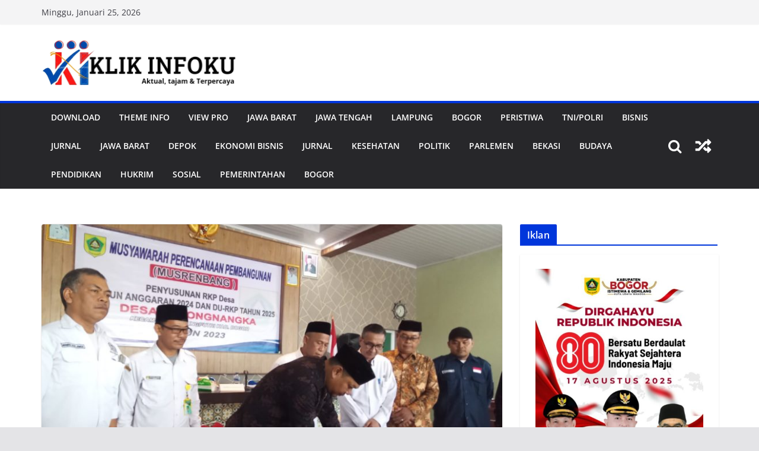

--- FILE ---
content_type: text/html; charset=utf-8
request_url: https://www.google.com/recaptcha/api2/aframe
body_size: 266
content:
<!DOCTYPE HTML><html><head><meta http-equiv="content-type" content="text/html; charset=UTF-8"></head><body><script nonce="VsnaEwWBWuitCQfo0cWQwA">/** Anti-fraud and anti-abuse applications only. See google.com/recaptcha */ try{var clients={'sodar':'https://pagead2.googlesyndication.com/pagead/sodar?'};window.addEventListener("message",function(a){try{if(a.source===window.parent){var b=JSON.parse(a.data);var c=clients[b['id']];if(c){var d=document.createElement('img');d.src=c+b['params']+'&rc='+(localStorage.getItem("rc::a")?sessionStorage.getItem("rc::b"):"");window.document.body.appendChild(d);sessionStorage.setItem("rc::e",parseInt(sessionStorage.getItem("rc::e")||0)+1);localStorage.setItem("rc::h",'1769325622789');}}}catch(b){}});window.parent.postMessage("_grecaptcha_ready", "*");}catch(b){}</script></body></html>